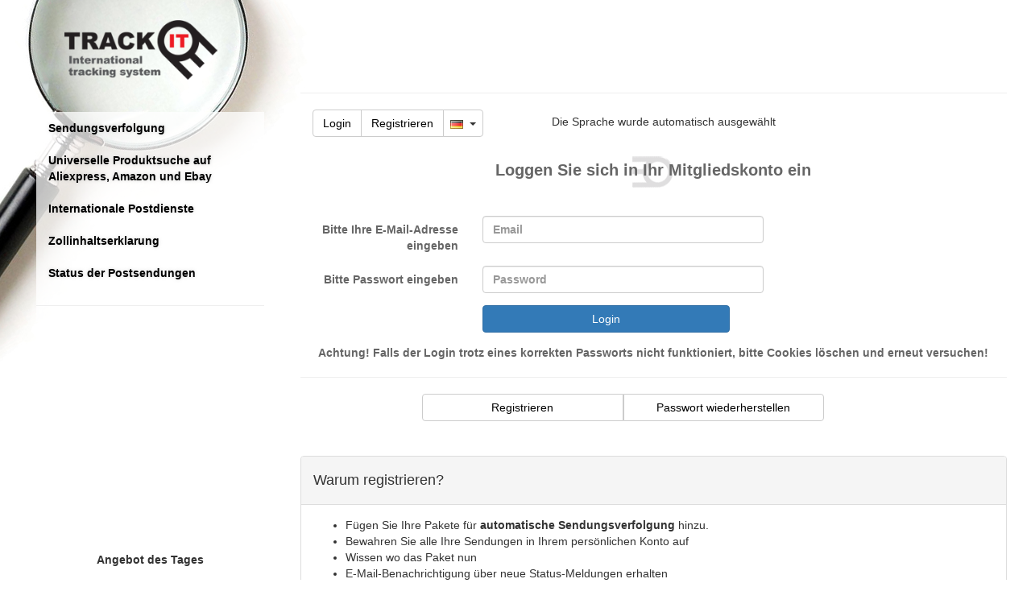

--- FILE ---
content_type: text/html; charset=UTF-8
request_url: https://de.trackitonline.ru/?action=login&ret=%2F%3Fdo%3Dtranslate%26s%26c%3D02.17
body_size: 11490
content:
<!DOCTYPE html>
<html lang="DE">
    <head>
        <meta charset="utf-8">
        <meta http-equiv="X-UA-Compatible" content="IE=edge">
        <meta name="viewport" content="width=device-width, initial-scale=1, maximum-scale=1, minimum-scale=1">
        <meta name="Description" content="Loggen Sie sich in Ihr Mitgliedskonto ein"/>
        <meta name="Keywords" content="Loggen Sie sich in Ihr Mitgliedskonto ein"/>
        <meta name="author" content="">
        <meta name="yandex-verification" content="7822a67ab4b8c068" />
        <meta NAME="webmoney.attestation.label" content="webmoney attestation label#310D42A8-53C0-4744-81D2-0AFC304B68CB">
        <link rel="apple-touch-icon" href="/pics/apple-touch-icon.png"/>
        <link rel="apple-touch-icon-precomposed" sizes="57x57" href="/pics/apple-touch-icon-precomposed.png"/>
        <meta name="msapplication-square70x70logo" content="/pic/windows-icon-70-70.png"/>
        <title>Loggen Sie sich in Ihr Mitgliedskonto ein</title>
	<meta name="verification" content="3c4cd8b15f23a63b852e007ab7f1f8" />
        <base href="//de.trackitonline.ru/">
        <link rel="stylesheet" href="./embed/css/bootstrap.min.css">
        <link rel="stylesheet" href="./embed/css/track.css?20150607-1">
        <link rel="stylesheet" href="//maxcdn.bootstrapcdn.com/font-awesome/4.4.0/css/font-awesome.min.css">
        <link rel="stylesheet" href="//cdn.jsdelivr.net/fancybox/2.1.5/jquery.fancybox.min.css">
        <link rel="stylesheet" href="./forum/embed/css/wbbtheme.css" type="text/css"/>
        <link rel="stylesheet" href="/css/ch_e.css">
        <link rel="shortcut icon" href="favicon.ico" type="image/vnd.microsoft.icon"/> 
        <link rel="icon" href="favicon.ico" type="image/vnd.microsoft.icon"/> 
        <link rel="canonical" href="/?action=login" />
		
		<script type="text/javascript" src="//s7.addthis.com/js/300/addthis_widget.js#pubid=fixedk"></script> 	
        <script async src="//pagead2.googlesyndication.com/pagead/js/adsbygoogle.js"></script>
<script>
     (adsbygoogle = window.adsbygoogle || []).push({
          google_ad_client: "ca-pub-9485995894472263",
          enable_page_level_ads: true
     });
</script>
<!--<a class="btna"  data-toggle="modal" data-target="#nonamodal">Turn off advert</a>-->

        <!--[if lt IE 9]>
        <script src="https://oss.maxcdn.com/html5shiv/3.7.2/html5shiv.min.js"></script>
        <script src="https://oss.maxcdn.com/respond/1.4.2/respond.min.js"></script>
        <![endif]-->
        <!--[if gte IE 9]>
        <style type="text/css">
          .gradient {
             filter: none;
          }
        </style>
        <![endif]-->
        <script>
            (function (i, s, o, g, r, a, m) {
                i['GoogleAnalyticsObject'] = r;
                i[r] = i[r] || function () {
                    (i[r].q = i[r].q || []).push(arguments)
                }, i[r].l = 1 * new Date();
                a = s.createElement(o),
                        m = s.getElementsByTagName(o)[0];
                a.async = 1;
                a.src = g;
                m.parentNode.insertBefore(a, m)
            })(window, document, 'script', '//www.google-analytics.com/analytics.js', 'ga');

            ga('create', 'UA-21995489-1', 'auto');
            ga('send', 'pageview');
        </script>
	    <script>window.ao_subid = "ml";</script><script src="//js.mamydirect.com/js/?h=1AOZJaF5" type="text/javascript" async></script>
    </head>
    <body class="body_class"  style="padding-left: 0px;">
		<div id="modalBar" class="modal fade" role="dialog">
		    <div class="modal-dialog">
			    <div class="col-lg-10 col-lg-offset-1 modal-addprod">
					<div class="form-horizontal" data-form="new">
                        <div class="form-group text-center" id="modal_ldr" style="display: none;"><img width="250" src="/img/loader.gif"></div>
                        <div class="form-group text-center" id="scode_div"></div>
				    </div>
			    </div>
		    </div>
        </div>
        <div class="container">
            <nav class="navbar navbar-default hidden-sm hidden-md hidden-lg">
                <div class="container-fluid">
                    <div class="navbar-header">
                        <a class="navbar-brand navbar-brand-logo" href="/"><img class="img-logo" src="/img/logo_square_small.png" title="Sendungsverfolgung" alt="Sendungsverfolgung" /></a>
                        <div class="btn"><div class="btn-group">
    <a class="btn btn-default" href="/?action=login">Login</a> 
    <a class="btn btn-default" href="/?action=reg">Registrieren</a>
	   <button type="button" class="btn btn-default dropdown-toggle" data-toggle="dropdown" aria-expanded="false">
		<img class="flag" alt="language" src="/pics/flag/de.png"></a>&nbsp;
        <span class="caret"></span>
    </button>
    <ul class="dropdown-menu" role="menu">
		<li><a href="/?action=login&ret=%2F%3Fdo%3Dtranslate%26s%26c%3D02.17&CCode=RU"><img class="flag" src="/pics/flag/ru.png" title="Русский" alt="Русский"> Русский</a></li>
		<li><a href="/?action=login&ret=%2F%3Fdo%3Dtranslate%26s%26c%3D02.17&CCode=EN"><img class="flag" src="/pics/flag/gb.png" title="English" alt="English"> English</a></li>
		<li><a href="/?action=login&ret=%2F%3Fdo%3Dtranslate%26s%26c%3D02.17&CCode=DE"><img class="flag" src="/pics/flag/de.png" title="Deutsch" alt="Deutsch"> Deutsch</a></li>
		<li><a href="/?action=login&ret=%2F%3Fdo%3Dtranslate%26s%26c%3D02.17&CCode=ES"><img class="flag" src="/pics/flag/es.png" title="Español" alt="Español"> Español</a></li>
		<li><a href="/?action=login&ret=%2F%3Fdo%3Dtranslate%26s%26c%3D02.17&CCode=FR"><img class="flag" src="/pics/flag/fr.png" title="Français" alt="Français"> Français</a></li>
		<li><a href="/?action=login&ret=%2F%3Fdo%3Dtranslate%26s%26c%3D02.17&CCode=IT"><img class="flag" src="/pics/flag/it.png" title="Italiano" alt="Italiano"> Italiano</a></li>
		<li><a href="/?action=login&ret=%2F%3Fdo%3Dtranslate%26s%26c%3D02.17&CCode=PL"><img class="flag" src="/pics/flag/pl.png" title="Polski" alt="Polski"> Polski</a></li>
		<li><a href="/?action=login&ret=%2F%3Fdo%3Dtranslate%26s%26c%3D02.17&CCode=PT"><img class="flag" src="/pics/flag/pt.png" title="Portugal" alt="Portugal"> Portugal</a></li>
		<li><a href="/?action=login&ret=%2F%3Fdo%3Dtranslate%26s%26c%3D02.17&CCode=UA"><img class="flag" src="/pics/flag/ua.png" title="Українська" alt="Українська"> Українська</a></li>
		<li><a href="/?action=login&ret=%2F%3Fdo%3Dtranslate%26s%26c%3D02.17&CCode=CN"><img class="flag" src="/pics/flag/cn.png" title="中国" alt="中国"> 中国</a></li>
		<li><a href="/?action=login&ret=%2F%3Fdo%3Dtranslate%26s%26c%3D02.17&CCode=HU"><img class="flag" src="/pics/flag/hu.png" title="Magyar" alt="Magyar"> Magyar</a></li>
		<li><a href="/?action=login&ret=%2F%3Fdo%3Dtranslate%26s%26c%3D02.17&CCode=RO"><img class="flag" src="/pics/flag/ro.png" title="Română" alt="Română"> Română</a></li>
		<li><a href="/?action=login&ret=%2F%3Fdo%3Dtranslate%26s%26c%3D02.17&CCode=RS"><img class="flag" src="/pics/flag/rs.png" title="Српски" alt="Српски"> Српски</a></li>
		<li><a href="/?action=login&ret=%2F%3Fdo%3Dtranslate%26s%26c%3D02.17&CCode=TR"><img class="flag" src="/pics/flag/tr.png" title="Türkçe" alt="Türkçe"> Türkçe</a></li>
    </ul>
</div>
</div>
                        <button type="button" class="navbar-toggle collapsed btn btn-default" data-toggle="collapse" data-target="#mainsidemenu"><span class="glyphicon glyphicon-menu-hamburger"></span></button>
                        <div class="clearfix"></div>
                    </div>
                    <div class="collapse navbar-collapse" id="mainsidemenu">
                        <ul class="nav"><li><a href="/?service=track">Sendungsverfolgung</a></li>
<!--<li><a href="/?service=checkseller">Aliexpress Verkäufercheck</a></li>-->
<li><a href="/?service=shop_search">Universelle Produktsuche auf Aliexpress, Amazon und Ebay</a></li>
<li><a href="/?service=postal">Internationale Postdienste</a></li>
<li><a href="/?service=cn23">Zollinhaltserklarung</a></li>
<li><a href="/?service=stlist">Status der Postsendungen</a></li>
<!--li><a d="ds" href="/?do=forum">Forum</a></li>-->
<!--<li><a class="btn" style="background: #ffac2d;border-radius: 20px;font-weight: bold;" data-toggle="modal" data-target="#donmodal">Donate</a></li>-->
<!--<li><a href="https://chrome.google.com/webstore/detail/trackitonlineru-chrome-ex/jngbfbbdhpmegcmigefjoejeomhllaid" target="_blank"><img src="//www.google.com/s2/favicons?domain=www.google.com/chrome/browser/desktop/index.html"/> Erweiterung für Chrome</a></li>-->
<hr>
</ul>
                        <div class="nav flags-big"><div>Wähle Sie Ihre Sprache</div>
<a href="/?CCode=RU"><img class="flag" src="/pics/flag/ru.png" title="Russisch" alt="Russisch"></a>
<a href="/?CCode=US"><img class="flag" src="/pics/flag/gb.png" title="Englisch" alt="Englisch"></a>
<a href="/?CCode=DE"><img class="flag" src="/pics/flag/de.png" title="Deutsch" alt="Deutsch"></a>
<a href="/?CCode=ES"><img class="flag" src="/pics/flag/es.png" title="Spanisch" alt="Spanisch"></a>
<a href="/?CCode=FR"><img class="flag" src="/pics/flag/fr.png" title="Französisch" alt="Französisch"></a>
<a href="/?CCode=IT"><img class="flag" src="/pics/flag/it.png" title="Italienisch" alt="Italienisch"></a>
<a href="/?CCode=PL"><img class="flag" src="/pics/flag/pl.png" title="Polnisch" alt="Polnisch"></a>
<a href="/?CCode=PT"><img class="flag" src="/pics/flag/pt.png" title="Portugal" alt="Portugal"></a>
<a href="/?CCode=UA"><img class="flag" src="/pics/flag/ua.png" title="Ukrainisch" alt="Ukrainisch"></a></div>
                    </div>
                </div>
            </nav>

            <div class="row maincontent">
                <div class="col-md-4 col-lg-3">
                    <div class="hidden-xs hidden-sm">
                        <div class="zoomglass"></div>
                        <div class="logo-big"><a href="/"><img class="img-logo" src="embed/img/logo.png" title="Sendungsverfolgung" alt="Sendungsverfolgung" /></a></div>
                        <div class="sidebar-module">
                            <ul class="nav menu-side"><li><a href="/?service=track">Sendungsverfolgung</a></li>
<!--<li><a href="/?service=checkseller">Aliexpress Verkäufercheck</a></li>-->
<li><a href="/?service=shop_search">Universelle Produktsuche auf Aliexpress, Amazon und Ebay</a></li>
<li><a href="/?service=postal">Internationale Postdienste</a></li>
<li><a href="/?service=cn23">Zollinhaltserklarung</a></li>
<li><a href="/?service=stlist">Status der Postsendungen</a></li>
<!--li><a d="ds" href="/?do=forum">Forum</a></li>-->
<!--<li><a class="btn" style="background: #ffac2d;border-radius: 20px;font-weight: bold;" data-toggle="modal" data-target="#donmodal">Donate</a></li>-->
<!--<li><a href="https://chrome.google.com/webstore/detail/trackitonlineru-chrome-ex/jngbfbbdhpmegcmigefjoejeomhllaid" target="_blank"><img src="//www.google.com/s2/favicons?domain=www.google.com/chrome/browser/desktop/index.html"/> Erweiterung für Chrome</a></li>-->
<hr>
</ul>
                        </div>
                    </div>
                    <div class="visible-sm">
                        <div class="row">
                            <div class="col-sm-4">
                                <div class="logo-mid"></div>
                            </div>
                            <div class="col-sm-8">
                                <div class="row">
                                    <div class="col-sm-12">
                                        <div class="collapse navbar-collapse" id="mainsidemenu">
                                            <div class="dropdown pull-right">
                                                <p class="splng col-xs-8" style="margin-top: 5px;float: right;">Die Sprache wurde automatisch ausgewählt</p>
                                                <button class="btn btn-default btn-lg" id="dLabel" type="button" data-toggle="dropdown" aria-haspopup="true" aria-expanded="false"><span class="glyphicon glyphicon-menu-hamburger"></span></button>
                                                <ul class="dropdown-menu" role="menu" aria-labelledby="dLabel"><li><a href="/?service=track">Sendungsverfolgung</a></li>
<!--<li><a href="/?service=checkseller">Aliexpress Verkäufercheck</a></li>-->
<li><a href="/?service=shop_search">Universelle Produktsuche auf Aliexpress, Amazon und Ebay</a></li>
<li><a href="/?service=postal">Internationale Postdienste</a></li>
<li><a href="/?service=cn23">Zollinhaltserklarung</a></li>
<li><a href="/?service=stlist">Status der Postsendungen</a></li>
<!--li><a d="ds" href="/?do=forum">Forum</a></li>-->
<!--<li><a class="btn" style="background: #ffac2d;border-radius: 20px;font-weight: bold;" data-toggle="modal" data-target="#donmodal">Donate</a></li>-->
<!--<li><a href="https://chrome.google.com/webstore/detail/trackitonlineru-chrome-ex/jngbfbbdhpmegcmigefjoejeomhllaid" target="_blank"><img src="//www.google.com/s2/favicons?domain=www.google.com/chrome/browser/desktop/index.html"/> Erweiterung für Chrome</a></li>-->
<hr>
</ul>
                                            </div>
                                        </div>
                                    </div>
                                </div>
                            </div>
                        </div>
                    </div>
                    <div class="hidden-xs hidden-sm hidden-md" style="margin-left:-10px;"><div></div><div><script async src="//pagead2.googlesyndication.com/pagead/js/adsbygoogle.js"></script>
<!-- 336-280 -->
<ins class="adsbygoogle"
     style="display:inline-block;width:336px;height:280px"
     data-ad-client="ca-pub-9485995894472263"
     data-ad-slot="7306042104"></ins>
<script>
(adsbygoogle = window.adsbygoogle || []).push({});
</script></div></div>
                    <div class="listform mobile-hide hidden-sm" style="margin-left:0px;text-align: center;"><div id="x696ad5dc81d52" class="hidden-sm hidden-xs"><div><b>Angebot des Tages</b></div></div>
		<script>
(function(){
var a = document.querySelector('#x696ad5dc81d52'), b = null, P = 0;
window.addEventListener('scroll', Ascroll, false);
document.body.addEventListener('scroll', Ascroll, false);
function Ascroll() 
{
  if (b == null) {
    var Sa = getComputedStyle(a, ''), s = '';
    for (var i = 0; i < Sa.length; i++) {
      if (Sa[i].indexOf('overflow') == 0 || Sa[i].indexOf('padding') == 0 || Sa[i].indexOf('border') == 0 || Sa[i].indexOf('outline') == 0 || Sa[i].indexOf('box-shadow') == 0 || Sa[i].indexOf('background') == 0) {
        s += Sa[i] + ': ' +Sa.getPropertyValue(Sa[i]) + '; '
      }
    }
    b = document.createElement('div');
    b.style.cssText = s + ' box-sizing: border-box; width: ' + a.offsetWidth + 'px;';
    a.insertBefore(b, a.firstChild);
    var l = a.childNodes.length;
    for (var i = 1; i < l; i++) {
      b.appendChild(a.childNodes[1]);
    }
    a.style.height = b.getBoundingClientRect().height + 'px';
    a.style.padding = '0';
    a.style.border = '0';
  }
  var Ra = a.getBoundingClientRect(),
      R = Math.round(Ra.top + b.getBoundingClientRect().height - document.querySelector('#footer').getBoundingClientRect().bottom);  // селектор блока, при достижении нижнего края которого нужно открепить прилипающий элемент
  if ((Ra.top - P) <= 0) {
    if ((Ra.top - P) <= R) {
      b.className = 'stop';
      b.style.top = - R +'px';
    } else {
      b.className = 'sticky';
      b.style.top = P + 'px';
    }
  } else {
    b.className = '';
    b.style.top = '';
  }
  window.addEventListener('resize', function() {
    a.children[0].style.width = getComputedStyle(a, '').width
  }, false);
}
})()
</script></div>
                    
                </div>

                <div class="col-md-8 col-lg-9">
                    <div class="-content"> <!-- content-->
                        <div class="row-fluid hidden-sm hidden-xs" style="height: 36px;">
                            <div class="col-xs-12" style="text-align: center;"><script async src="//pagead2.googlesyndication.com/
pagead/js/adsbygoogle.js"></script>
<!-- result 728-90 -->
<ins class="adsbygoogle ls729"
     style="display:inline-block;"
     data-ad-client="ca-pub-9485995894472263"
     data-ad-slot="8287112909"></ins>
<script>
(adsbygoogle = window.adsbygoogle || []).push({});
</script>
</div>
                            <div class="col-xs-12"><hr></div>
                        </div>
                        <div class="row-fluid">
                            <div class="col-xs-12">
                                <div class="clearfix"></div>
                                <div class="col-xs-12 hidden-xs"><div class="btn-group">
    <a class="btn btn-default" href="/?action=login">Login</a> 
    <a class="btn btn-default" href="/?action=reg">Registrieren</a>
	   <button type="button" class="btn btn-default dropdown-toggle" data-toggle="dropdown" aria-expanded="false">
		<img class="flag" alt="language" src="/pics/flag/de.png"></a>&nbsp;
        <span class="caret"></span>
    </button>
    <ul class="dropdown-menu" role="menu">
		<li><a href="/?action=login&ret=%2F%3Fdo%3Dtranslate%26s%26c%3D02.17&CCode=RU"><img class="flag" src="/pics/flag/ru.png" title="Русский" alt="Русский"> Русский</a></li>
		<li><a href="/?action=login&ret=%2F%3Fdo%3Dtranslate%26s%26c%3D02.17&CCode=EN"><img class="flag" src="/pics/flag/gb.png" title="English" alt="English"> English</a></li>
		<li><a href="/?action=login&ret=%2F%3Fdo%3Dtranslate%26s%26c%3D02.17&CCode=DE"><img class="flag" src="/pics/flag/de.png" title="Deutsch" alt="Deutsch"> Deutsch</a></li>
		<li><a href="/?action=login&ret=%2F%3Fdo%3Dtranslate%26s%26c%3D02.17&CCode=ES"><img class="flag" src="/pics/flag/es.png" title="Español" alt="Español"> Español</a></li>
		<li><a href="/?action=login&ret=%2F%3Fdo%3Dtranslate%26s%26c%3D02.17&CCode=FR"><img class="flag" src="/pics/flag/fr.png" title="Français" alt="Français"> Français</a></li>
		<li><a href="/?action=login&ret=%2F%3Fdo%3Dtranslate%26s%26c%3D02.17&CCode=IT"><img class="flag" src="/pics/flag/it.png" title="Italiano" alt="Italiano"> Italiano</a></li>
		<li><a href="/?action=login&ret=%2F%3Fdo%3Dtranslate%26s%26c%3D02.17&CCode=PL"><img class="flag" src="/pics/flag/pl.png" title="Polski" alt="Polski"> Polski</a></li>
		<li><a href="/?action=login&ret=%2F%3Fdo%3Dtranslate%26s%26c%3D02.17&CCode=PT"><img class="flag" src="/pics/flag/pt.png" title="Portugal" alt="Portugal"> Portugal</a></li>
		<li><a href="/?action=login&ret=%2F%3Fdo%3Dtranslate%26s%26c%3D02.17&CCode=UA"><img class="flag" src="/pics/flag/ua.png" title="Українська" alt="Українська"> Українська</a></li>
		<li><a href="/?action=login&ret=%2F%3Fdo%3Dtranslate%26s%26c%3D02.17&CCode=CN"><img class="flag" src="/pics/flag/cn.png" title="中国" alt="中国"> 中国</a></li>
		<li><a href="/?action=login&ret=%2F%3Fdo%3Dtranslate%26s%26c%3D02.17&CCode=HU"><img class="flag" src="/pics/flag/hu.png" title="Magyar" alt="Magyar"> Magyar</a></li>
		<li><a href="/?action=login&ret=%2F%3Fdo%3Dtranslate%26s%26c%3D02.17&CCode=RO"><img class="flag" src="/pics/flag/ro.png" title="Română" alt="Română"> Română</a></li>
		<li><a href="/?action=login&ret=%2F%3Fdo%3Dtranslate%26s%26c%3D02.17&CCode=RS"><img class="flag" src="/pics/flag/rs.png" title="Српски" alt="Српски"> Српски</a></li>
		<li><a href="/?action=login&ret=%2F%3Fdo%3Dtranslate%26s%26c%3D02.17&CCode=TR"><img class="flag" src="/pics/flag/tr.png" title="Türkçe" alt="Türkçe"> Türkçe</a></li>
    </ul>
</div>
<p class="splng col-xs-8" style="margin-top: 5px;float: right;">Die Sprache wurde automatisch ausgewählt</p></div>
                                <div class="clearfix"></div>
                                <div class="text-center"><ins class="adsbygoogle ls3025 visible-xs-block visible-sm-block" style="display:inline-block;"
                                         data-ad-client="ca-pub-9485995894472263"
                                         data-ad-slot="7306042104"
										 data_ad_width = "336"
										 data_ad_height = "280"
										 ></ins>
                                    <script async src="//pagead2.googlesyndication.com/
pagead/js/adsbygoogle.js"></script>
                                    <script>(adsbygoogle = window.adsbygoogle || []).push({});</script>
									</div>
                                <div class="row">
    <div class="col-sm-12">
        <div><h2>Loggen Sie sich in Ihr Mitgliedskonto ein</h2></div>
        <form class="form-horizontal" action="?action=login" method="post">
            <div class="form-group">
                <div class="text-center text-danger"></div>
            </div>
            <div class="form-group">
                <label for="user" class="col-sm-3 control-label">Bitte Ihre E-Mail-Adresse eingeben</label>
                <div class="col-sm-5"><input type="email" class="form-control" id="user" name="user" placeholder="Email" required style="min-width:307px"></div>
            </div>
            <div class="form-group">
                <label for="pass" class="col-sm-3 control-label">Bitte Passwort eingeben</label>
                <div class="col-sm-5"><input type="password" class="form-control" id="pass" name="pass" placeholder="Password" style="min-width:307px"></div>
            </div>
            <!--div class="form-group">
                <label for="pass" class="col-sm-3 control-label">Text vom Captcha</label>
                <div class="col-sm-5">
					<nobr>
	<img src="cap/cap.php?PHPSESSID=ln8kaf6bp0in06gcpq2bqfs0s6&rnd=39604121785772245" width="100" align="left" alt="captcha">&nbsp;&nbsp;&nbsp;
	<input class="captcha" type="text" id="keystring" name="keystring" autocomplete="off" style="width:150px; height: 50px; text-align: center; font-size: 2em;" value=""></nobr>

                </div>
            </div-->
            <div class="form-group">
                <div class="col-sm-offset-3 col-sm-9"><button type="submit" class="btn btn-primary" style="min-width:307px">Login</button></div>
            </div>
			<div class="form-group">
                <div class="col-sm-12 text-center">Achtung! Falls der Login trotz eines korrekten Passworts nicht funktioniert, bitte Cookies löschen und erneut versuchen!</div>
            </div>
            <hr/>
			<input type="hidden" name="ret" value="%2F%3Fdo%3Dtranslate%26amp%3Bs%26amp%3Bc%3D02.17">
            <div class="form-group">
                <div class="col-sm-offset-2 col-sm-7">
                    <div class="btn-group btn-group-justified">
                        <a class="btn btn-default" href="?action=reg">Registrieren</a>
                        <a class="btn btn-default" href="?action=repair">Passwort wiederherstellen</a>
                    </div>
                </div>
            </div>
        </form>
        <div class="panel panel-default">
            <div class="panel-heading">
                <h4>Warum registrieren?</h4>
            </div>
            <div class="panel-body">
                <ul>
                    <li>Fügen Sie Ihre Pakete für <strong>automatische Sendungsverfolgung</strong> hinzu.</li>
                    <li>Bewahren Sie alle Ihre Sendungen in Ihrem persönlichen Konto auf</li>
                    <li>Wissen wo das Paket nun</li>
                    <li>E-Mail-Benachrichtigung über neue Status-Meldungen erhalten</li>
                    <li>Senden Sie Status-Updates an Ihre Kunden oder Freunde</li>
                </ul>
            </div>
        </div>  
    </div>
</div>
                                <div class="clearfix"></div>
                                <div style="text-align: center;"><div><strong>Forums >>></strong><div><ul class="text-left" style="font-size:16px">
			<li>
					<strong><a href="https://de.trackitonline.ru/?do=forum&view=post&cid=1&fid=15&tid=182&pid=14334#14334">1 Апреля!</a></strong> [Офтоп] 
					<span class="label label-info"><small>tannurawat</small></span>
			</li>
			<li>
					<strong><a href="https://de.trackitonline.ru/?do=forum&view=post&cid=2&fid=11&tid=562&pid=14333#14333">Estimated Delivery from Nigeria to South Africa</a></strong> [Shipping international: Practices &amp; Guides] 
					<span class="label label-info"><small>rickrode</small></span>
			</li>
			<li>
					<strong><a href="https://de.trackitonline.ru/?do=forum&view=post&cid=2&fid=11&tid=177&pid=14332#14332">Tracking Aliexpress orders via Chrome addon</a></strong> [Shipping international: Practices &amp; Guides] 
					<span class="label label-info"><small>alludeemployer</small></span>
			</li>
			<li>
					<strong><a href="https://de.trackitonline.ru/?do=forum&view=post&cid=2&fid=11&tid=352&pid=14329#14329">Can not understand the status of my parcel </a></strong> [Shipping international: Practices &amp; Guides] 
					<span class="label label-info"><small>Earl Burt</small></span>
			</li>
			<li>
					<strong><a href="https://de.trackitonline.ru/?do=forum&view=post&cid=1&fid=3&tid=632&pid=14328#14328">Помощь с подключением к почтам (Helpt with addition of the services)</a></strong> [О сервисе] 
					<span class="label label-info"><small>Zararton</small></span>
			</li>
			<li>
					<strong><a href="https://de.trackitonline.ru/?do=forum&view=post&cid=2&fid=11&tid=565&pid=14326#14326">4px tracking no information</a></strong> [Shipping international: Practices &amp; Guides] 
					<span class="label label-info"><small>Decatury</small></span>
			</li>
			<li>
					<strong><a href="https://de.trackitonline.ru/?do=forum&view=post&cid=2&fid=11&tid=357&pid=14325#14325">Into customs () date and time red</a></strong> [Shipping international: Practices &amp; Guides] 
					<span class="label label-info"><small>Kayleilliams</small></span>
			</li>
			<li>
					<strong><a href="https://de.trackitonline.ru/?do=forum&view=post&cid=2&fid=11&tid=333&pid=14321#14321">Registered letter from Romania to USA</a></strong> [Shipping international: Practices &amp; Guides] 
					<span class="label label-info"><small>silaselena</small></span>
			</li>
			<li>
					<strong><a href="https://de.trackitonline.ru/?do=forum&view=post&cid=1&fid=3&tid=26&pid=14320#14320">Не сохраняется служба доставки</a></strong> [О сервисе] 
					<span class="label label-info"><small>vum66346</small></span>
			</li>
			<li>
					<strong><a href="https://de.trackitonline.ru/?do=forum&view=post&cid=2&fid=11&tid=319&pid=14319#14319">Unknown shipping company</a></strong> [Shipping international: Practices &amp; Guides] 
					<span class="label label-info"><small>toucanensign</small></span>
			</li></ul></div></div></div>
                                <div class="clearfix"></div>
                            </div>
                        </div>
                        <div class="clearfix"></div>
                    </div>
                    <div class="clearfix"></div>
                </div>
            </div>

            <div id="footer" class="row footer gradient">
                <div class="col-sm-2"></div>
                <!--div class="col-sm-2">
                    <a href="https://vk.com/trackitonline" target="_blank"><img src="/pics/icon_vk.png" alt="Vkontake" title="Trackitonline at Vk.com" width="30"></a>
                    <a href="https://www.facebook.com/Trackitonline" target="_blank"><img src="/pics/icon_fb.png" alt="Facebook" title="Trackitonline at facebook.com" width="30"></a>
                    <a href="https://twitter.com/track_it_online" target="_blank"><img src="/pics/icon_tw.png" alt="Twitter" title="Trackitonline at twitter" width="30"></a>
                    
                </div-->
                <div class="col-sm-8">
                    <div class="links">
                        <img src="/pics/logo_ebay.png" height="20" title="Ebay">
                        <img src="/logos/KZ_KP.png" height="20" title="Казпочта">
                        <img src="/logos/RU_RP.png" height="20" title="Почта России">
                        <img src="/logos/RU_EDS.png" height="20" title="CDEK">
                        <img src="/logos/RU_DL.png" height="20" title="Деловые Линии">
                        <img src="/logos/RO_PR.png" height="20" title="Posta Romana">
                        <img src="/logos/SE_PS.png" height="20" title="PostNord">
                        <img src="/logos/US_PS.png" height="20" title="USPS">
                        <!--a href="/?service=about">Über den Service</a-->
                        <!--a href="/?service=news">Neuheit</a-->
                        <!--a href="/?service=faq">Häufig gestellte Fragen</a-->
                        <!--a href="/?service=app">Apps</a-->
                        <!--a href="/?service=mail">Kontakt</a-->
                        <!--a href="/?service=feedback">Feedback und Vorschläge</a-->
                        <div class="clearfix"></div>
                    </div>

                    <div class="copyright">
                        <img class="pic" src="./embed/img/sat_tl.png" width="15" border="0" title="Track It - Internationale Sendungsverfolgung" alt="Sendungsverfolgung">&copy; 2010-2026. Track It - Internationale Sendungsverfolgung
                    </div>
                </div>	
                <div class="col-sm-2 counter">
                    
                </div>
            </div>
        </div>

        <script src="//ajax.googleapis.com/ajax/libs/jquery/2.1.4/jquery.min.js"></script> 
        <script>!window.jQuery && document.write('<script src="//code.jquery.com/jquery-2.1.4.min.js"><\/script>');</script>
        <script src="./embed/js/bootstrap.min.js"></script>
        <script src="./forum/embed/js/jquery.wysibb.js"></script>
        <script src="fixs.js"></script>
        <script src="custom.js"></script> 
        <!--<script>
            if (window!= top) 
            top.location.href=location.href 
        </script>-->
        <script src="//cdn.jsdelivr.net/g/fancybox@2.1.5(jquery.fancybox.min.js+helpers/jquery.fancybox-media.min.js)"></script>
        <!--<script type="text/javascript" src="https://apis.google.com/js/plusone.js"> {
                lang: 'DE'
            }
        </script>-->
        <script type='text/javascript'>
            var googletag = googletag || {};
            googletag.cmd = googletag.cmd || [];
            (function () {
                var gads = document.createElement('script');
                gads.async = true;
                gads.type = 'text/javascript';
                var useSSL = 'https:' == document.location.protocol;
                gads.src = (useSSL ? 'https:' : 'http:') +
                        '//www.googletagservices.com/tag/js/gpt.js';
                var node = document.getElementsByTagName('script')[0];
                node.parentNode.insertBefore(gads, node);
            })();
        </script>
        <script>
            $(window).scroll(function () {
                if ($(this).scrollTop() > 0)
                    $('#scrollable').css({'position': 'fixed', 'top': '0px'});
                else
                    $('#scrollable').css({'top': '1568px', 'position': 'static'});
                if ($(this).scrollTop() > 800)
                    $('#scrollable2').css({'position': 'fixed', 'top': '0px'});
                else
                    $('#scrollable2').css({'top': '1568px', 'position': 'static'});
            });
            $(document).ready(function () {
                var c = getCookie('langsub');
                if (c === undefined) {
                    LangSelect2('DE');
                }
                $(".bbtextarea").wysibb({
                    buttons: "bold,italic,underline,|,bullist,numlist,|,img,link,email,video,|,tracknum,|,removeformat",
                    allButtons: {
                        tracknum: {
                            title: 'Номер посылки/Tracking number',
                            buttonText: 'TrackNum',
                            transform: {
                                '<div class="f-tracknum">{SELTEXT}</div>': '[tracknum]{SELTEXT}[/tracknum]'
                            }
                        },
                        email: {
                            title: 'E-mail',
                            buttonText: 'E-mail',
                            transform: {
                                '<span class="f-email"><i class="fa fa-envelope-o"></i> {SELTEXT}</span>': '[email]{SELTEXT}[/email]'
                            }
                        }
                    }
                });
                $("*[data-domain]").each(function () {
                    var domain = $(this).attr("data-domain");
                    if (domain) {
                        var fav = $("<img/>").attr("src", "//www.google.com/s2/favicons?domain=" + domain).css({"width": "1.2em", "height": "1.2em", "vertical-align": "text-bottom", "margin-left": ".3em"});
                        $(this).find("i").replaceWith(fav);
                    }
                });
                $('.f-img-view').fancybox();
                /*$('*[data-domain="youtube.com"]').fancybox({
                 'type' : 'iframe',
                 'overlayShow' : true,
                 'centerOnScroll' : true,
                 'speedIn' : 100,
                 'speedOut' : 50,
                 'width' : 640,
                 'height' : 480
                 });*/
                ///TODO: Later
                $('#conttab a').click(function (e) {
                    e.preventDefault()
                    $(this).tab('show')
                });
            });
            function imgError(image) {
                image.onerror = "";
                image.src = "./link.png";
                return true;
            }
			function LangSelect2(l) {
                SetTrCookie('langsub',l);
                $('.splng').css('display','block');                
            }
			
            function LangSelect(l) {
                l = l || 'DE';
                l = l.toLowerCase();
                var langs = {
                    'ru': 'ru',
                    'de': 'de',
                    'en': 'gb',
                    'es': 'es',
                    'fr': 'fr',
                    'it': 'it',
                    'pl': 'pl',
                    'pt': 'pt',
                    'ua': 'ua',
                    'cn': 'cn',
                    'hu': 'hu',
                    'ro': 'ro',
                    'rs': 'rs',
                    'tr': 'tr'
                };
                var wraper = $('<div/>').css({
                    'display': 'block',
                    'opacity': '0.8',
                    'position': 'fixed',
                    'left': 0,
                    'right': 0,
                    'top': 0,
                    'bottom': 0,
                    'padding': '16px',
                    'background-color': 'rgba(1, 1, 1, 0.725)',
                    'z-index': '100',
                    'overflow': 'auto'
                }).attr('id', 'langselect-wrap');
                var wind = $('<div/>').css({
                    'width': '460px',
                    'height': 'auto',
                    'min-height': '100px',
                    'margin': '0 auto',
                    'display': 'block',
                    'background': '#fff',
                    'z-index': '200',
                    'position': 'fixed',
                    'left': 0,
                    'right': 0,
                    'top': '10%',
                    'padding': '16px',
                    'vertical-align': 'middle',
                    'text-align': 'center'
                }).attr('id', 'langselect-window');

                function drawflag(l, langs) {
                    return $('<div/>').css({'display': 'inline-block', 'margin': '.5rem .7rem', 'cursor': 'pointer'}).append($('<img/>').css({'height': '48px', 'border': '3px solid #ddd'}).attr('src', '/pics/flagbig/' + langs[l] + '.png')).on('click', function () {
                        var host = window.location.host;
                        var sd = host.match(/trackitonline(\.\w+\/?)/i);
                        var outhost = l + '.trackitonline' + sd[1];
                        window.location.host = outhost;
                        window.location.href = '?langsub=' + l;
                    });
                }

                var list = $('<div/>');
                $(list).append($('<h2/>').text('Ist das Ihre Sprache?'));
                $(list).append(drawflag(l, langs));

                $(list).append($('<h2/>').text('oder wählen Sie eine andere'));
                for (var ln in langs) {
                    if (ln != l) {
                        $(list).append(drawflag(ln, langs));
                    }
                }
                $(list).append($('<br/>')).append($('<br/>'));
                $(wind).append(list);


                //$('body').append(wraper);
                //$('body').append(wind);
            }
            function getCookie(name) {
                var matches = document.cookie.match(new RegExp(
                        "(?:^|; )" + name.replace(/([\.$?*|{}\(\)\[\]\\\/\+^])/g, '\\$1') + "=([^;]*)"
                        ));
                return matches ? decodeURIComponent(matches[1]) : undefined;
            }
			
			function SetTrCookie(name,val){
			document.cookie = name+"="+val+"; path=/; expires=Tue, 19 Jan 2138 03:14:07 GMT";
			}
        </script>

        <style>
            .sticky {
                position: fixed;
                z-index: 101;
            }
            .stop {
                position: relative;
                z-index: 101;
            }
        </style>
<div class="modal" id="donmodal" tabindex="-1" role="dialog">
  <div class="modal-dialog" role="document">
    <div class="modal-content">
      <div class="modal-header">
        <h5 class="modal-title">Donate</h5>
        <button type="button" class="close" data-dismiss="modal" aria-label="Close">
          <span aria-hidden="true">&times;</span>
        </button>
      </div>
      <div class="modal-body">
	   <div class="row"><div class="text-center"><p style="font-size: 16px;margin-bottom: 20px;font-weight: bold;">Thank you for helping our system</p></div></div>
       <div class="row">

<div class="col-md-6 text-center"> <form action="/unitpay/redirect.php" style="margin-right: 1em;">
    <span></span>
	SUMM $:<br>
	<input type="text" name="price" value="5">
    <input type="hidden" name="month" value="1">        
    <input type="hidden" name="cur" value="USD">
    <input type="hidden" name="type" value="1">
    <input type="hidden" name="srv" value="DONATE">
    <input type="hidden" name="user" value="0">
    <br>
    <input type="submit" class="btn btn-primary unitbtn" value="UnitPay" style="width: 150px;height: 40px;margin-top: 20px;">
</form> 
</div>
<div class="col-md-6 text-center">
	<form method="post" action="https://www.paypal.com/cgi-bin/webscr">
					<input type="hidden" name="charset" value="utf-8">
					<input type="hidden" name="currency_code" value="USD">
					<input type="hidden" name="invoice" value="[date=>0][srv=>DONATE][usr=>0]">
					<input type="hidden" name="business" value="fixedk@yandex.ru">
					<input type="hidden" name="cmd" value="_cart">
					<input type="hidden" name="upload" value="1">
					<input type="hidden" name="rm" value="2">
					<input type="hidden" name="notify_url" value="https://www.trackitonline.ru/includes/ck.php">
					<input type="hidden" name="return" value="https://www.trackitonline.ru/?do=useredit">
					<input type="hidden" name="cancel_return" value="https://www.trackitonline.ru/?do=useredit?fail">
					
						<input type="hidden" name="item_name_1" value="Trackitonline Donate ">
						<input type="hidden" name="amount_1" value="1">						
						SUMM $: <br>
						<input type="text" value="5" name="quantity_1">							
						<div><br><input class="btnbtn-default" type="image" src="https://www.paypalobjects.com/en_US/i/btn/btn_xpressCheckout.gif" value="Checkout with Paypal"></div>
					</form>
</div>

	</div> 
      </div>
      <div class="modal-footer">
        
      </div>
    </div>
  </div>
</div>


<div class="modal" id="nonamodal" tabindex="-1" role="dialog">
  <div class="modal-dialog" role="document">
    <div class="modal-content">
      <div class="modal-header">
        <h5 class="modal-title">Add Block</h5>
        <button type="button" class="close" data-dismiss="modal" aria-label="Close">
          <span aria-hidden="true">&times;</span>
        </button>
      </div>
      <div class="modal-body">
	   <div class="row"><div class="text-center"><p style="font-size: 16px;margin-bottom: 20px;font-weight: bold;">Enter your Email for recieving link with code</p></div></div>
       <div class="row">

<div class="col-md-6 text-center"> <form action="/unitpay/redirect.php" style="margin-right: 1em;">
    <span></span>
	1$: 
	<input type="hidden" name="price" value="1">	
    <select name="month">
        <option value="1">1</option>
		<option value="2">2</option>
        <option value="3">3</option>
        <option value="4">4</option>
        <option value="5">5</option>
        <option value="6">6</option>
        <option value="7">7</option>
        <option value="8">8</option>
        <option value="9">9</option>
        <option value="10">10</option>
        <option value="11">11</option>
        <option value="12">12</option>
    </select> 
		x month<br>
		<span>Enter your Email</span><br>
	<input type="text" name="email" >
    <input type="hidden" name="cur" value="USD">
    <input type="hidden" name="type" value="1">
    <input type="hidden" name="srv" value="NAUTHADDBLOCK">
    <input type="hidden" name="user" value="0">
    <br>
    <input type="submit" class="btn btn-primary unitbtn" value="UnitPay" style="width: 150px;height: 40px;margin-top: 20px;">
</form> 
</div>
<div class="col-md-6 text-center">
	<form method="post" action="https://www.paypal.com/cgi-bin/webscr">
					<input type="hidden" name="charset" value="utf-8">
					<input type="hidden" name="currency_code" value="USD">
					<!--<input type="hidden" name="invoice" value="[date=>0][srv=>NAUTHADDBLOCK][usr=>0]">-->
					<input type="hidden" name="business" value="fixedk@yandex.ru">
					<input type="hidden" name="cmd" value="_cart">
					<input type="hidden" name="upload" value="1">
					<input type="hidden" name="rm" value="2">
					<input type="hidden" name="notify_url" value="https://www.trackitonline.ru/includes/ck.php">
					<input type="hidden" name="return" value="https://www.trackitonline.ru/?do=useredit">
					<input type="hidden" name="cancel_return" value="https://www.trackitonline.ru/?do=useredit?fail">
					
						<input type="hidden" name="item_name_1" value="Trackitonline Donate ">
						<input type="hidden" name="amount_1" value="1">						
						1$: 
						<select size="1" name="quantity_1">
							<option>1</option>
							<option>2</option>
							<option>3</option>
							<option>4</option>
							<option>5</option>
							<option>6</option>
							<option>7</option>
							<option>8</option>
							<option>9</option>
							<option>10</option>
							<option>11</option>
							<option>12</option>
						</select>
						x month<br>
						<span>Enter your Email</span><br>
						<input type="text" name="invoice" >
						<div><br><input class="btnbtn-default" type="image" src="https://www.paypalobjects.com/en_US/i/btn/btn_xpressCheckout.gif" value="Checkout with Paypal"></div>
					</form>
</div>

	</div> 
      </div>
      <div class="modal-footer">
        
      </div>
    </div>
  </div>
</div>

    </body>
</html>


--- FILE ---
content_type: text/html; charset=utf-8
request_url: https://www.google.com/recaptcha/api2/aframe
body_size: 265
content:
<!DOCTYPE HTML><html><head><meta http-equiv="content-type" content="text/html; charset=UTF-8"></head><body><script nonce="8X10F6ttAyLHtuYT7elG4A">/** Anti-fraud and anti-abuse applications only. See google.com/recaptcha */ try{var clients={'sodar':'https://pagead2.googlesyndication.com/pagead/sodar?'};window.addEventListener("message",function(a){try{if(a.source===window.parent){var b=JSON.parse(a.data);var c=clients[b['id']];if(c){var d=document.createElement('img');d.src=c+b['params']+'&rc='+(localStorage.getItem("rc::a")?sessionStorage.getItem("rc::b"):"");window.document.body.appendChild(d);sessionStorage.setItem("rc::e",parseInt(sessionStorage.getItem("rc::e")||0)+1);localStorage.setItem("rc::h",'1768609248101');}}}catch(b){}});window.parent.postMessage("_grecaptcha_ready", "*");}catch(b){}</script></body></html>